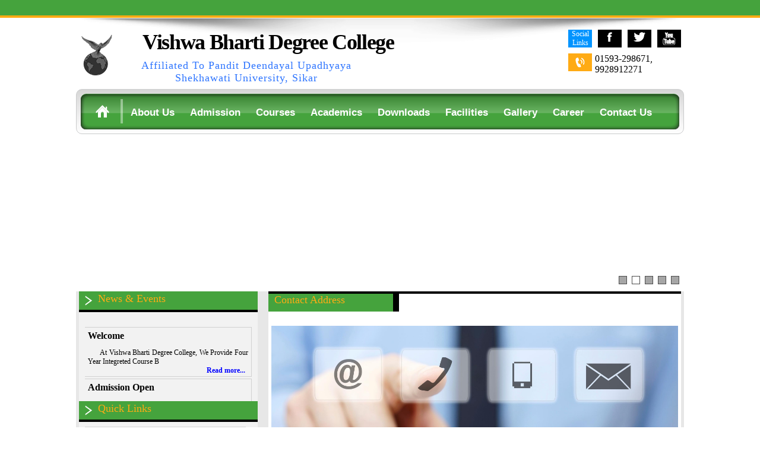

--- FILE ---
content_type: text/html; charset=utf-8
request_url: https://www.vishwabharticollege.com/Default.aspx?Page=Menu&PageId=20
body_size: 11365
content:

<!DOCTYPE html>
<html xmlns="http://www.w3.org/1999/xhtml">
<head><title>
	Vishwa Bharti Degree College
</title><meta id="metadiscription" name="description" content="vishwabharticollege.com, Vishwa Bharti Degree College, Vishwa Bharti Degree College singhana, Vishwa Bharti College singhana, Vishwa Bharti college buhana, college in jhunjhunu, four year integrated course, four year integrated course college, college in buhana, college in singhana, b.a. b.ed. college in jhunjhunu, four year integrated course college in jhunjhunu, ba and b ed college, college for 4 year integrated course, b. ed. college in juhnjhunu, ba college in jhunjhunu, b sc college in jhunjhunu, ba college in singhana, b sc college in buhana" /><meta id="metakeyword" name="keywords" content="vishwabharticollege.com, Vishwa Bharti Degree College, Vishwa Bharti Degree College singhana, Vishwa Bharti College singhana, Vishwa Bharti college buhana, college in jhunjhunu, four year integrated course, four year integrated course college, college in buhana, college in singhana, b.a. b.ed. college in jhunjhunu, four year integrated course college in jhunjhunu, ba and b ed college, college for 4 year integrated course, b. ed. college in juhnjhunu, ba college in jhunjhunu, b sc college in jhunjhunu, ba college in singhana, b sc college in buhana" /><link rel="shortcut icon" href="Style/Images/logo.png" type="image/png" />
    <script src="Style/jquery.js" type="text/javascript"></script>
    <link href="Style/StyleSheet.css" rel="stylesheet" /><link href="ClientControls/UCStyleSheet.css" rel="stylesheet" type="text/css" /><link href="ClientControls/UserControlf.css" rel="stylesheet" type="text/css" /><link href="ClientControls/WebsiteAdditionalStyles.css" rel="stylesheet" type="text/css" /><link href="Gslider/css/amazon_scroller.css" rel="stylesheet" type="text/css" />
    <script src="Gslider/js/amazon_scroller.js" type="text/javascript"></script>
    <!-- Slider Begin -->
    <link href="Slider/css/slider.css" rel="stylesheet" />
    
    <script src="Slider/js/jssor.core.js"></script>
    <script src="Slider/js/jssor.slider.js"></script>
    <script src="Slider/js/jssor.utils.js"></script>
    <script src="Slider/js/slider.js"></script>
    <!-- Slider End -->
    <!-- Menubar Begin -->
    <link href="Menubar/styles.css" rel="stylesheet" />
    <!-- Menubar End -->
    
</head>
<body>
    <form method="post" action="./Default.aspx?Page=Menu&amp;PageId=20" id="form1">
<div class="aspNetHidden">
<input type="hidden" name="__VIEWSTATE" id="__VIEWSTATE" value="/[base64]/UGFnZT1Db3Vyc2UmQ291cnNlSWQ9MTVkFgICAQ8PFgIfAgUtQi5BLiAtIEIuRWQuIEludGVncmF0ZWQgUHJvZ3JhbW1lIChGb3VyIFllYXIpZGQCAQ9kFgICAQ8PFgIfBAUmfi9EZWZhdWx0LmFzcHg/[base64]/[base64]/[base64]/[base64]/UGFnZT1NZW51JlBhZ2VJZD01ZBYCZg8VARBQcmluY2lwYWwncyBEZXNrZAIFD2QWAgIBDw8WAh8EBSIuLi9EZWZhdWx0LmFzcHg/UGFnZT1NZW51JlBhZ2VJZD02ZBYCZg8VARNNYW5hZ2luZyBDb21taXR0ZWVzZAIGD2QWAgIBDw8WAh8EBSIuLi9EZWZhdWx0LmFzcHg/UGFnZT1NZW51JlBhZ2VJZD03ZBYCZg8VARBWaXNpb24gJiBNaXNzaW9uZAIHD2QWAgIBDw8WAh8EBSIuLi9EZWZhdWx0LmFzcHg/[base64]/UGFnZT1NZW51JlBhZ2VJZD0xNGQWAmYPFQEMTGFib3JhdG9yaWVzZAIMD2QWAgIBDw8WAh8EBSMuLi9EZWZhdWx0LmFzcHg/[base64]/UGFnZT1NZW51JlBhZ2VJZD0xOWQWAmYPFQEPSG9zdGVsIEZhY2lsaXR5ZAIRD2QWAgIBDw8WAh8EBSMuLi9EZWZhdWx0LmFzcHg/UGFnZT1NZW51JlBhZ2VJZD0yMGQWAmYPFQEPQ29udGFjdCBBZGRyZXNzZAISD2QWAgIBDw8WAh8EBSMuLi9EZWZhdWx0LmFzcHg/[base64]/[base64]/Uarqg==" />
</div>

<div class="aspNetHidden">

	<input type="hidden" name="__VIEWSTATEGENERATOR" id="__VIEWSTATEGENERATOR" value="CA0B0334" />
</div>
    <div class="wrapper">
        <div class="header-top">
        </div>
        <div class="header">
            <div class="logo">
                <a id="logo1_HyperLink1" href="Default.aspx"><img id="logo1_Image1" src="admin/org/787logo.png" /></a>
            </div>
            <div class="heading">
                
<div class="heading-top">
   <span id="Title1_Label_OrgTitle">Vishwa Bharti Degree College</span>
</div>


                <div class="heading-bottom">
                    Affiliated To Pandit Deendayal Upadhyaya Shekhawati University, Sikar</div>
            </div>
            <div class="contact">
                <div class="social">
                    <div class="social-icon" style="background-color: #0094ff;">
                        Social Links</div>
                    
        <div class="social-icon">
            <a href='http://www.facebook.com' target="_blank">
                <img id="SocialIcon1_Repeater_SocialLinks_sl_0" src="admin/Icon/881fb.png" />
            </a>
        </div>
    
        <div class="social-icon">
            <a href='http://www.twitter.com' target="_blank">
                <img id="SocialIcon1_Repeater_SocialLinks_sl_1" src="admin/Icon/795twitter.png" />
            </a>
        </div>
    
        <div class="social-icon">
            <a href='http://www.youtube.com' target="_blank">
                <img id="SocialIcon1_Repeater_SocialLinks_sl_2" src="admin/Icon/361utube.png" />
            </a>
        </div>
    
<div class="social-icon-divider">
</div>


                </div>
                <div class="phone">
                    <div class="phone-icon">
                    </div>
                    
<div class="phone">
    <span id="PhonNo1_Label1">01593-298671, 9928912271</span></div>

                </div>
            </div>
        </div>
        <div class="menubar-back">
            <div class="menubar-back-blue">
                <div class="menubar-shadow">
                    <div class="home-button">
                        <a href="Default.aspx">
                            <img src="Style/Images/home.png" />
                        </a>
                    </div>
                    <div id='cssmenu'>
                        <ul>
                            <li class='has-sub'><a href='#'><span>About Us</span></a>
                                <ul>
                                    <li><a href='Default.aspx?Page=Menu&PageId=2'><span>About Org</span></a></li>
                                    <li class='has-sub'><a href='#'><span>Administrator</span></a>
                                        <ul>
                                            <li><a href='Default.aspx?Page=Menu&PageId=3'><span>Chairman</span></a></li>
                                            <li><a href='Default.aspx?Page=Menu&PageId=4'><span>Director</span></a></li>
                                            <li><a href='Default.aspx?Page=Menu&PageId=5'><span>Principal</span></a></li>
                                            <li><a href='Default.aspx?Page=Menu&PageId=6'><span>Managing Committees</span></a></li>
											 <li class='last'><a href='Default.aspx?Page=Menu&PageId=39'><span>Staff</span></a></li>
                                        </ul>
                                    </li>
                                    <li><a href='Default.aspx?Page=Menu&PageId=7'><span>Vision Mission</span></a></li>
                                    <li class='last'><a href='Default.aspx?Page=Menu&PageId=8'><span>Affliation</span></a></li>
                                </ul>
                            </li>
                            <li class='has-sub'><a href='#'><span>Admission</span></a>
                                <ul>
                                    <li><a href='Default.aspx?Page=Menu&PageId=9'><span>Admission Process</span></a></li>
                                    <li><a href='Default.aspx?Page=Menu&PageId=37'><span>Eligibility Criteria</span></a></li>
                                    <li class='last'><a href='Default.aspx?Page=Menu&PageId=38'><span>Fee Details</span></a></li>
                                    <li>
                                        <a id="HyperLink1" href="OnlineRegistration.aspx"><span>Online Registration</span> </a></li>
                                </ul>
                            </li>
                            <li class='has-sub'><a href='#'><span>Courses</span></a>
                                <ul>
                                    
        <li style="list-style: none;">
            <a id="CourseMenu1_Repeater_CourseMenu_HyperLinkCourses_0" class="hyper_facilitymenu" href="Default.aspx?Page=Course&amp;CourseId=15">
                <span>
                    <span id="CourseMenu1_Repeater_CourseMenu_Label1_0" class="course_ll">B.A. - B.Ed. Integrated Programme (Four Year)</span></span></a></li>
    
        <li style="list-style: none;">
            <a id="CourseMenu1_Repeater_CourseMenu_HyperLinkCourses_1" class="hyper_facilitymenu" href="Default.aspx?Page=Course&amp;CourseId=16">
                <span>
                    <span id="CourseMenu1_Repeater_CourseMenu_Label1_1" class="course_ll">B.Sc. - B.Ed. Integrated Programme (Four Year)</span></span></a></li>
    


                                </ul>
                            </li>
                            <li class='has-sub'><a href='#'><span>Academics</span></a>
                                <ul>
                                    <li><a href='Default.aspx?Page=Menu&PageId=12'><span>Academic Calendar</span></a></li>
                                    
                                    <li class='last'><a href='Default.aspx?Page=Menu&PageId=13'><span>Extra Activity</span></a></li>
                                </ul>
                            </li>
                            <li><a href='Default.aspx?Page=Download'><span>Downloads</span></a></li>
                            <li class='has-sub'><a href='#'><span>Facilities</span></a>
                                <ul>
                                    <li><a href='Default.aspx?Page=Menu&PageId=14'><span>Laboratories</span></a></li>
                                    <li><a href='Default.aspx?Page=Menu&PageId=15'><span>Library</span></a></li>
                                    <li><a href='Default.aspx?Page=Menu&PageId=16'><span>Computer Labs</span></a></li>
                                    <li><a href='Default.aspx?Page=Menu&PageId=17'><span>Play Ground</span></a></li>
                                    <li><a href='Default.aspx?Page=Menu&PageId=18'><span>Transportation</span></a></li>
                                    <li class='last'><a href='Default.aspx?Page=Menu&PageId=19'><span>Hostel</span></a></li>
                                </ul>
                            </li>
                            <li><a href='Default.aspx?Page=Gallery'><span>Gallery</span></a></li>
                            <li><a href='Default.aspx?Page=Career'><span>Career</span></a></li>
                            <li class='has-sub last'><a href='#'><span>Contact Us</span></a>
                                <ul>
                                    <li><a href='Default.aspx?Page=Enquiry'><span>Enquiry</span></a></li>
                                    <li><a href='Default.aspx?Page=Feedback'><span>Feedback</span></a></li>
                                    <li><a href='Default.aspx?Page=Menu&PageId=20'><span>Contact Us</span></a></li>
                                    <li><a href='Default.aspx?Page=Menu&PageId=21'><span>Google Maps</span></a></li>
                                    <li class='last'><a href='Default.aspx?Page=Menu&PageId=22'><span>About City</span></a></li>
                                </ul>
                            </li>
                        </ul>
                    </div>
                </div>
            </div>
        </div>
        <div class="banner">
            <div id="slider1_container" style="position: relative; width: 1024px; height: 275px;
                overflow: hidden;">
                <!-- Loading Screen -->
                <div u="loading" style="position: absolute; top: 0px; left: 0px;">
                    <div style="filter: alpha(opacity=70); opacity: 0.7; position: absolute; display: block;
                        background-color: #000; top: 0px; left: 0px; width: 100%; height: 100%;">
                    </div>
                    <div style="position: absolute; display: block; background: url(Slider/img/loading.gif) no-repeat center center;
                        top: 0px; left: 0px; width: 100%; height: 100%;">
                    </div>
                </div>
                <!-- Slides Container -->
                <div u="slides" style="cursor: move; position: absolute; left: 0px; top: 0px; width: 1024px;
                    height: 275px; overflow: hidden;">
                    
            <div>
                <a u="image" href="#">
                    <img id="Banners1_Repeater_Banner_Image1_0" src="admin/banner/756vishwa%20bharti%20degree%20college.jpg" />
                </a>
            </div>
    
            <div>
                <a u="image" href="#">
                    <img id="Banners1_Repeater_Banner_Image1_1" src="admin/banner/444vishwa%20bharti%20college.jpg" />
                </a>
            </div>
    
            <div>
                <a u="image" href="#">
                    <img id="Banners1_Repeater_Banner_Image1_2" src="admin/banner/272vishwa%20bharti%20college%20singhana.jpg" />
                </a>
            </div>
    
            <div>
                <a u="image" href="#">
                    <img id="Banners1_Repeater_Banner_Image1_3" src="admin/banner/709vishwa%20bharti%20degree%20college%20singhana.jpg" />
                </a>
            </div>
    
            <div>
                <a u="image" href="#">
                    <img id="Banners1_Repeater_Banner_Image1_4" src="admin/banner/694vishwa%20bharti%20college.jpg" />
                </a>
            </div>
    


                </div>
                <!-- jssor slider bullet navigator skin 01 -->
                <!-- bullet navigator container -->
                <div u="navigator" class="jssorb01" style="position: absolute; bottom: 16px; right: 10px;">
                    <!-- bullet navigator item prototype -->
                    <div u="prototype" style="position: absolute; width: 12px; height: 12px;">
                    </div>
                </div>
                <!-- Arrow Left -->
                <span u="arrowleft" class="jssora05l" style="width: 40px; height: 40px; top: 123px;
                    left: 8px;"></span>
                <!-- Arrow Right -->
                <span u="arrowright" class="jssora05r" style="width: 40px; height: 40px; top: 123px;
                    right: 8px"></span>
                <!-- Arrow Navigator Skin End -->
                <a style="display: none" href="http://www.jssor.com">javascript slider</a>
            </div>
        </div>
        <div class="page-content">
            <div class="page-left">
                <div class="nav-box">
                    <div class="nav-box-title">
                        <div class="nav-box-title-bullet">
                        </div>
                        <span>News & Events</span>
                    </div>
                    <div class="nav-box-content">
                        
<div style="width: 100%; height: 100%; float: left; text-align: justify; font-size: 12px;">
    <marquee behavior="scroll" direction="up" width="100%" height="100%" scrollamount="2"
        onmouseover="this.stop();" onmouseout="this.start();">

       
            <div class="news-box" style="height:auto;">
            <span id="News1_Repeater_Event_Label1_0" style="font-family:Segoe UI;font-size:16px;font-weight:bold;text-transform:capitalize;">Welcome</span>
            <span id="News1_Repeater_Event_Label2_0" style="font-family:Segoe UI;font-size:12px;"><p>
	&nbsp; &nbsp; &nbsp; At Vishwa Bharti Degree College, We Provide Four Year Integreted Course B</span><br />
            <a id="News1_Repeater_Event_HyperLink_Notic_0" class="NewsReadMore" href="Default.aspx/?Page=Notice&amp;NoticeId=25">
                Read more...<br />
            </a>
            </div>
       
    
       
            <div class="news-box" style="height:auto;">
            <span id="News1_Repeater_Event_Label1_1" style="font-family:Segoe UI;font-size:16px;font-weight:bold;text-transform:capitalize;">Admission Open</span>
            <span id="News1_Repeater_Event_Label2_1" style="font-family:Segoe UI;font-size:12px;"><p>
	&nbsp; &nbsp; &nbsp; Dear Students ,Admission For The New Session 2017-18 has Been Started, Ap</span><br />
            <a id="News1_Repeater_Event_HyperLink_Notic_1" class="NewsReadMore" href="Default.aspx/?Page=Notice&amp;NoticeId=26">
                Read more...<br />
            </a>
            </div>
       
    
</marquee>
</div>


                    </div>
                </div>
                <div class="nav-box">
                    <div class="nav-box-title">
                        <div class="nav-box-title-bullet">
                        </div>
                        <span>Quick Links</span>
                    </div>
                    <div class="nav-box-content" style="overflow-y: auto;">
                        
        <div class="hotlink-box">
            <div class="hotlink-bullet">
            </div>
            <a id="Hotlinks1_Repeater_Download_HyperLinkDownload_0" class="HLDownload" href="ClientControls/shekhauni.ac.in" target="_blank"><span id="Hotlinks1_Repeater_Download_Label1_0" style="font-family:Segoe UI;">Shekahwati University Website</span></a>
        </div>
    
        <div class="hotlink-box">
            <div class="hotlink-bullet">
            </div>
            <a id="Hotlinks1_Repeater_Download_HyperLinkDownload_1" class="HLDownload" href="http://www.univexam.com" target="_blank"><span id="Hotlinks1_Repeater_Download_Label1_1" style="font-family:Segoe UI;">Shekahwati University Exam Portal</span></a>
        </div>
    
        <div class="hotlink-box">
            <div class="hotlink-bullet">
            </div>
            <a id="Hotlinks1_Repeater_Download_HyperLinkDownload_2" class="HLDownload" href="http://rajpms.nic.in/default.aspx" target="_blank"><span id="Hotlinks1_Repeater_Download_Label1_2" style="font-family:Segoe UI;">Scholarship Portal, Rajasthan</span></a>
        </div>
    
        <div class="hotlink-box">
            <div class="hotlink-bullet">
            </div>
            <a id="Hotlinks1_Repeater_Download_HyperLinkDownload_3" class="HLDownload" href="http://scholarships.gov.in/" target="_blank"><span id="Hotlinks1_Repeater_Download_Label1_3" style="font-family:Segoe UI;">National Scholarship Portal</span></a>
        </div>
    


                    </div>
                </div>
                <div class="nav-box">
                    <div class="nav-box-title">
                        <div class="nav-box-title-bullet">
                        </div>
                        <span>Downloads</span>
                    </div>
                    <div class="nav-box-content">
                        
        <div class="hotlink-box">
            <div class="hotlink-bullet">
            </div>
            <a id="Downloads1_Repeater_Download_HyperLinkDownload_0" class="HLDownload" href="admin/download/393SITE%20PLAN_NAKSHA%202.pdf" target="_blank"><span id="Downloads1_Repeater_Download_Label1_0" style="font-family:Segoe UI;">SITE PLAN NAKSHA</span></a>
        </div>
    
        <div class="hotlink-box">
            <div class="hotlink-bullet">
            </div>
            <a id="Downloads1_Repeater_Download_HyperLinkDownload_1" class="HLDownload" href="admin/download/173Non%20Encumbrance%20ITEP%201.pdf" target="_blank"><span id="Downloads1_Repeater_Download_Label1_1" style="font-family:Segoe UI;">NON ENCUMBRANCE ITEP</span></a>
        </div>
    
        <div class="hotlink-box">
            <div class="hotlink-bullet">
            </div>
            <a id="Downloads1_Repeater_Download_HyperLinkDownload_2" class="HLDownload" href="admin/download/33Bhawan%20Surksha%20ITEP%201.pdf" target="_blank"><span id="Downloads1_Repeater_Download_Label1_2" style="font-family:Segoe UI;">BHAWAN SAFTY CERFICATE</span></a>
        </div>
    
        <div class="hotlink-box">
            <div class="hotlink-bullet">
            </div>
            <a id="Downloads1_Repeater_Download_HyperLinkDownload_3" class="HLDownload" href="admin/download/360BCC%20ITEP%20I.pdf" target="_blank"><span id="Downloads1_Repeater_Download_Label1_3" style="font-family:Segoe UI;">BCC ITEP</span></a>
        </div>
    
<a id="Downloads1_Downalod" class="DownloadViewAll" href="Default.aspx?Page=Download">View All</a>


                    </div>
                </div>
                <div class="gallery-box">
                    <div class="gallery-title">
                        Image Gallery</div>
                    <div class="gallery-content" style="padding-left: 3px; width: 298px;">
                        <script language="javascript" type="text/javascript">
                            $(function () {
                                $("#amazon_scroller122").amazon_scroller({
                                    scroller_title_show: 'disable',
                                    scroller_time_interval: '5000',
                                    scroller_window_background_color: "#CCC",
                                    scroller_window_padding: '10',
                                    scroller_border_size: '4',
                                    scroller_border_color: 'brown',
                                    scroller_images_width: '91',
                                    scroller_images_height: '84',
                                    scroller_title_size: '12',
                                    scroller_title_color: 'black',
                                    scroller_show_count: '3',
                                    directory: 'images'
                                });
                            });
                        </script>
                        <div id="amazon_scroller122" class="amazon_scroller">
                            <div class="amazon_scroller_mask">
                                

<ul>
    
            <li>
                <a href="Gallery.aspx" title="">
                    <img id="GallerySlider1_Repeater1_Image2_0" src="admin/gallery/116vishwa%20bharti%20degree%20college.jpg" style="height:84px;width:100px;" />
                </a>
            </li>
    
            <li>
                <a href="Gallery.aspx" title="">
                    <img id="GallerySlider1_Repeater1_Image2_1" src="admin/gallery/225vishwa%20bharti%20degree%20college.jpg" style="height:84px;width:100px;" />
                </a>
            </li>
    
            <li>
                <a href="Gallery.aspx" title="">
                    <img id="GallerySlider1_Repeater1_Image2_2" src="admin/gallery/537ground.jpg" style="height:84px;width:100px;" />
                </a>
            </li>
    
            <li>
                <a href="Gallery.aspx" title="">
                    <img id="GallerySlider1_Repeater1_Image2_3" src="admin/gallery/678girls-common-room-inside.jpg" style="height:84px;width:100px;" />
                </a>
            </li>
    
            <li>
                <a href="Gallery.aspx" title="">
                    <img id="GallerySlider1_Repeater1_Image2_4" src="admin/gallery/209canteen.jpg" style="height:84px;width:100px;" />
                </a>
            </li>
    
            <li>
                <a href="Gallery.aspx" title="">
                    <img id="GallerySlider1_Repeater1_Image2_5" src="admin/gallery/894smart-class.jpg" style="height:84px;width:100px;" />
                </a>
            </li>
    
            <li>
                <a href="Gallery.aspx" title="">
                    <img id="GallerySlider1_Repeater1_Image2_6" src="admin/gallery/3smart-class1.jpg" style="height:84px;width:100px;" />
                </a>
            </li>
    
            <li>
                <a href="Gallery.aspx" title="">
                    <img id="GallerySlider1_Repeater1_Image2_7" src="admin/gallery/159art-room.jpg" style="height:84px;width:100px;" />
                </a>
            </li>
    
            <li>
                <a href="Gallery.aspx" title="">
                    <img id="GallerySlider1_Repeater1_Image2_8" src="admin/gallery/862lab.jpg" style="height:84px;width:100px;" />
                </a>
            </li>
    
            <li>
                <a href="Gallery.aspx" title="">
                    <img id="GallerySlider1_Repeater1_Image2_9" src="admin/gallery/66labs.jpg" style="height:84px;width:100px;" />
                </a>
            </li>
    
            <li>
                <a href="Gallery.aspx" title="">
                    <img id="GallerySlider1_Repeater1_Image2_10" src="admin/gallery/409library3.jpg" style="height:84px;width:100px;" />
                </a>
            </li>
    
            <li>
                <a href="Gallery.aspx" title="">
                    <img id="GallerySlider1_Repeater1_Image2_11" src="admin/gallery/50Computer-lab.jpg" style="height:84px;width:100px;" />
                </a>
            </li>
    
            <li>
                <a href="Gallery.aspx" title="">
                    <img id="GallerySlider1_Repeater1_Image2_12" src="admin/gallery/409library1.jpg" style="height:84px;width:100px;" />
                </a>
            </li>
    
            <li>
                <a href="Gallery.aspx" title="">
                    <img id="GallerySlider1_Repeater1_Image2_13" src="admin/gallery/737library.jpg" style="height:84px;width:100px;" />
                </a>
            </li>
    
            <li>
                <a href="Gallery.aspx" title="">
                    <img id="GallerySlider1_Repeater1_Image2_14" src="admin/gallery/284sports-room.jpg" style="height:84px;width:100px;" />
                </a>
            </li>
    
            <li>
                <a href="Gallery.aspx" title="">
                    <img id="GallerySlider1_Repeater1_Image2_15" src="admin/gallery/66ro-water.jpg" style="height:84px;width:100px;" />
                </a>
            </li>
    
            <li>
                <a href="Gallery.aspx" title="">
                    <img id="GallerySlider1_Repeater1_Image2_16" src="admin/gallery/644committee.jpg" style="height:84px;width:100px;" />
                </a>
            </li>
    
            <li>
                <a href="Gallery.aspx" title="">
                    <img id="GallerySlider1_Repeater1_Image2_17" src="admin/gallery/112class-room.jpg" style="height:84px;width:100px;" />
                </a>
            </li>
    
            <li>
                <a href="Gallery.aspx" title="">
                    <img id="GallerySlider1_Repeater1_Image2_18" src="admin/gallery/409class-room1.jpg" style="height:84px;width:100px;" />
                </a>
            </li>
    
            <li>
                <a href="Gallery.aspx" title="">
                    <img id="GallerySlider1_Repeater1_Image2_19" src="admin/gallery/816class-room2.jpg" style="height:84px;width:100px;" />
                </a>
            </li>
    
            <li>
                <a href="Gallery.aspx" title="">
                    <img id="GallerySlider1_Repeater1_Image2_20" src="admin/gallery/706ground.jpg" style="height:84px;width:100px;" />
                </a>
            </li>
    
    </ul>


                            </div>
                        </div>
                    </div>
                </div>
            </div>
            <div class="page-right">
                
    
            <div id="ContentPlaceHolder1_page_title" class="page_content_text">Contact Address</div>
            <div id="ContentPlaceHolder1_content_details" class="content_details"><p>
	<img alt="" src="/admin/fileupload/Contact-uu.jpg" style="width: 100%; margin-top: 5px; margin-bottom: 5px;" /></p>
<table border="0" cellpadding="1" cellspacing="1" style="width: 100%;">
	<tbody>
		<tr>
			<td colspan="2" style="text-align: center;">
				<p>
					<span style="color:#000033;"><strong><span style="font-size:36px;">Vishwa Bharti Degree College</span></strong></span></p>
				<p>
					&nbsp;</p>
			</td>
		</tr>
		<tr>
			<td>
				<span style="font-size:18px;"><strong><span style="font-family:arial,helvetica,sans-serif;">Phone:</span></strong></span></td>
			<td>
				<span style="font-size:18px;"><strong>9414542515,&nbsp;9784614315</strong></span></td>
		</tr>
		<tr>
			<td>
				<span style="font-size:18px;"><strong><span style="font-family:arial,helvetica,sans-serif;">Email:</span></strong></span></td>
			<td>
				<span style="font-size:18px;"><strong>info@vishwabharticollege.com, rs9414542515@gmail.com</strong></span></td>
		</tr>
		<tr>
			<td>
				<span style="font-size:18px;"><strong><span style="font-family:arial,helvetica,sans-serif;">Address:</span></strong></span></td>
			<td>
				<span style="font-size:18px;"><strong>Narnol Road, Singhana, Buhana (Jhunjhunu)&nbsp;333516</strong></span></td>
		</tr>
	</tbody>
</table>
<p>
	&nbsp;</p>
<p>
	&nbsp;</p>
</div>
            <div class="auto_height">
            </div>
        

            </div>
            <div class="auto-height">
            </div>
        </div>
        <div class="footer">
            <div class="footer-main">
                <table id="FooterMenu1_DataList1" cellspacing="0" cellpadding="3" style="width:100%;border-collapse:collapse;">
	<tr>
		<td>
        <a id="FooterMenu1_DataList1_HyperLink_FooterMenuBar_0" href="Default.aspx?Page=Menu&amp;PageId=1" style="color:Wheat;text-decoration:none;">
            <span class="ffmenu" style="margin:5px;">
                Home Page
            </span>
        </a>
    </td><td>
        <a id="FooterMenu1_DataList1_HyperLink_FooterMenuBar_4" href="Default.aspx?Page=Menu&amp;PageId=5" style="color:Wheat;text-decoration:none;">
            <span class="ffmenu" style="margin:5px;">
                Principal's Desk
            </span>
        </a>
    </td><td>
        <a id="FooterMenu1_DataList1_HyperLink_FooterMenuBar_8" href="Default.aspx?Page=Menu&amp;PageId=9" style="color:Wheat;text-decoration:none;">
            <span class="ffmenu" style="margin:5px;">
                Admission Process
            </span>
        </a>
    </td><td>
        <a id="FooterMenu1_DataList1_HyperLink_FooterMenuBar_12" href="Default.aspx?Page=Menu&amp;PageId=15" style="color:Wheat;text-decoration:none;">
            <span class="ffmenu" style="margin:5px;">
                Library
            </span>
        </a>
    </td><td>
        <a id="FooterMenu1_DataList1_HyperLink_FooterMenuBar_16" href="Default.aspx?Page=Menu&amp;PageId=19" style="color:Wheat;text-decoration:none;">
            <span class="ffmenu" style="margin:5px;">
                Hostel Facility
            </span>
        </a>
    </td><td>
        <a id="FooterMenu1_DataList1_HyperLink_FooterMenuBar_20" href="Default.aspx?Page=Menu&amp;PageId=37" style="color:Wheat;text-decoration:none;">
            <span class="ffmenu" style="margin:5px;">
                Eligibility Criteria
            </span>
        </a>
    </td>
	</tr><tr>
		<td>
        <a id="FooterMenu1_DataList1_HyperLink_FooterMenuBar_1" href="Default.aspx?Page=Menu&amp;PageId=2" style="color:Wheat;text-decoration:none;">
            <span class="ffmenu" style="margin:5px;">
                About Organization
            </span>
        </a>
    </td><td>
        <a id="FooterMenu1_DataList1_HyperLink_FooterMenuBar_5" href="Default.aspx?Page=Menu&amp;PageId=6" style="color:Wheat;text-decoration:none;">
            <span class="ffmenu" style="margin:5px;">
                Managing Committees
            </span>
        </a>
    </td><td>
        <a id="FooterMenu1_DataList1_HyperLink_FooterMenuBar_9" href="Default.aspx?Page=Menu&amp;PageId=12" style="color:Wheat;text-decoration:none;">
            <span class="ffmenu" style="margin:5px;">
                Academic Calendar
            </span>
        </a>
    </td><td>
        <a id="FooterMenu1_DataList1_HyperLink_FooterMenuBar_13" href="Default.aspx?Page=Menu&amp;PageId=16" style="color:Wheat;text-decoration:none;">
            <span class="ffmenu" style="margin:5px;">
                Computer Labs
            </span>
        </a>
    </td><td>
        <a id="FooterMenu1_DataList1_HyperLink_FooterMenuBar_17" href="Default.aspx?Page=Menu&amp;PageId=20" style="color:Wheat;text-decoration:none;">
            <span class="ffmenu" style="margin:5px;">
                Contact Address
            </span>
        </a>
    </td><td>
        <a id="FooterMenu1_DataList1_HyperLink_FooterMenuBar_21" href="Default.aspx?Page=Menu&amp;PageId=38" style="color:Wheat;text-decoration:none;">
            <span class="ffmenu" style="margin:5px;">
                Fee Details
            </span>
        </a>
    </td>
	</tr><tr>
		<td>
        <a id="FooterMenu1_DataList1_HyperLink_FooterMenuBar_2" href="Default.aspx?Page=Menu&amp;PageId=3" style="color:Wheat;text-decoration:none;">
            <span class="ffmenu" style="margin:5px;">
                Chairman's Desk
            </span>
        </a>
    </td><td>
        <a id="FooterMenu1_DataList1_HyperLink_FooterMenuBar_6" href="Default.aspx?Page=Menu&amp;PageId=7" style="color:Wheat;text-decoration:none;">
            <span class="ffmenu" style="margin:5px;">
                Vision & Mission
            </span>
        </a>
    </td><td>
        <a id="FooterMenu1_DataList1_HyperLink_FooterMenuBar_10" href="Default.aspx?Page=Menu&amp;PageId=13" style="color:Wheat;text-decoration:none;">
            <span class="ffmenu" style="margin:5px;">
                Extra Activity
            </span>
        </a>
    </td><td>
        <a id="FooterMenu1_DataList1_HyperLink_FooterMenuBar_14" href="Default.aspx?Page=Menu&amp;PageId=17" style="color:Wheat;text-decoration:none;">
            <span class="ffmenu" style="margin:5px;">
                Play Ground
            </span>
        </a>
    </td><td>
        <a id="FooterMenu1_DataList1_HyperLink_FooterMenuBar_18" href="Default.aspx?Page=Menu&amp;PageId=21" style="color:Wheat;text-decoration:none;">
            <span class="ffmenu" style="margin:5px;">
                Google Map
            </span>
        </a>
    </td><td>
        <a id="FooterMenu1_DataList1_HyperLink_FooterMenuBar_22" href="Default.aspx?Page=Menu&amp;PageId=39" style="color:Wheat;text-decoration:none;">
            <span class="ffmenu" style="margin:5px;">
                Staff
            </span>
        </a>
    </td>
	</tr><tr>
		<td>
        <a id="FooterMenu1_DataList1_HyperLink_FooterMenuBar_3" href="Default.aspx?Page=Menu&amp;PageId=4" style="color:Wheat;text-decoration:none;">
            <span class="ffmenu" style="margin:5px;">
                Director's Desk
            </span>
        </a>
    </td><td>
        <a id="FooterMenu1_DataList1_HyperLink_FooterMenuBar_7" href="Default.aspx?Page=Menu&amp;PageId=8" style="color:Wheat;text-decoration:none;">
            <span class="ffmenu" style="margin:5px;">
                Affiliation
            </span>
        </a>
    </td><td>
        <a id="FooterMenu1_DataList1_HyperLink_FooterMenuBar_11" href="Default.aspx?Page=Menu&amp;PageId=14" style="color:Wheat;text-decoration:none;">
            <span class="ffmenu" style="margin:5px;">
                Laboratories
            </span>
        </a>
    </td><td>
        <a id="FooterMenu1_DataList1_HyperLink_FooterMenuBar_15" href="Default.aspx?Page=Menu&amp;PageId=18" style="color:Wheat;text-decoration:none;">
            <span class="ffmenu" style="margin:5px;">
                Transportation
            </span>
        </a>
    </td><td>
        <a id="FooterMenu1_DataList1_HyperLink_FooterMenuBar_19" href="Default.aspx?Page=Menu&amp;PageId=22" style="color:Wheat;text-decoration:none;">
            <span class="ffmenu" style="margin:5px;">
                About City
            </span>
        </a>
    </td><td></td>
	</tr>
</table>



            </div>
        </div>
        <div class="copyright-outer">
            


<div class="copyright-main">
    <div style="width: 58%;">
        &copy; 
        <span id="Copyright1_Label1">2016</span> - 2026 
        <span id="Copyright1_Label2">Vishwa Bharti Degree College</span>. All Right Reserved &reg;</div>
    <div style="text-align: right; width: 38%;">
        Design &amp; Developed By <a href="http://www.sunrisewebsolution.com" target="_blank">
            Sunrise Web Solution</a></div>
</div>

        </div>
    </div>
    </form>
</body>
</html>


--- FILE ---
content_type: text/css
request_url: https://www.vishwabharticollege.com/Style/StyleSheet.css
body_size: 2174
content:
body {
    padding: 0;
    margin: 0;
    font-family: 'Segoe UI';
}

.wrapper {
    width: 100%;
    height: auto;
}

.header-top {
    width: 100%;
    height: 26px;
    background-color: #45a33d;
    border-bottom: 4px solid #ffab14;
}

.header {
    width: 1024px;
    height: 80px;
    padding: 20px 0;
    margin: 0 auto;
    background: url("Images/shedow.png") no-repeat center top;
}

.logo {
    width: 74px;
    height: 79px;
    float: left;
}

.heading {
    width: 750px;
    height: 80px;
    float: left;
}

.heading-top {
    width: 500px;
    height: 50px;
    text-align: center;
    color: #000;
    font-size: 36px;
    font-weight: bold;
    letter-spacing: -1pt;
}

.heading-bottom {
    width: 425px;
    height: 20px;
    text-align: center;
    font-size: 18px;
    color: #2e75ff;
    letter-spacing: 1px;
}

.contact {
    width: 200px;
    height: 80px;
    float: left;
}

.social {
    width: 200px;
    height: 30px;
}

.social-icon {
    width: 40px;
    height: 30px;
    float: left;
    margin: 0 5px;
    background-color: #000;
    color: #fff;
    font-size: 12px;
    text-align: center;
}

    .social-icon a img {
        margin: 4px auto;
        display: block;
    }

.phone {
    width: 200px;
    height: 30px;
    margin: 10px 0 0 0;
}

.phone-icon {
    width: 40px;
    height: 30px;
    float: left;
    background: url("Images/contact.png") no-repeat center #ffab14;
    margin: 0 5px;
}

.phone-content {
    width: 140px;
    height: 26px;
    font-size:15px;
    color:#fff;
    background-color: #000;
    margin: 0 0 0 5px;
    float: left;
    text-align:center;
    padding:4px 0 0 0;
}

.menubar-back {
    width: 1022px;
    height: 74px;
    border-radius:10px;
    background: -moz-linear-gradient(top, rgba(191,191,192,0.2) 0%, rgba(208,208,208,1) 1%, rgba(215,215,215,1) 3%, rgba(217,217,217,1) 5%, rgba(254,254,254,1) 99%, rgba(200,200,201,0.11) 100%); /* FF3.6+ */
    background: -webkit-gradient(linear, left top, left bottom, color-stop(0%,rgba(191,191,192,0.2)), color-stop(1%,rgba(208,208,208,1)), color-stop(3%,rgba(215,215,215,1)), color-stop(5%,rgba(217,217,217,1)), color-stop(99%,rgba(254,254,254,1)), color-stop(100%,rgba(200,200,201,0.11))); /* Chrome,Safari4+ */
    background: -webkit-linear-gradient(top, rgba(191,191,192,0.2) 0%,rgba(208,208,208,1) 1%,rgba(215,215,215,1) 3%,rgba(217,217,217,1) 5%,rgba(254,254,254,1) 99%,rgba(200,200,201,0.11) 100%); /* Chrome10+,Safari5.1+ */
    background: -o-linear-gradient(top, rgba(191,191,192,0.2) 0%,rgba(208,208,208,1) 1%,rgba(215,215,215,1) 3%,rgba(217,217,217,1) 5%,rgba(254,254,254,1) 99%,rgba(200,200,201,0.11) 100%); /* Opera 11.10+ */
    background: -ms-linear-gradient(top, rgba(191,191,192,0.2) 0%,rgba(208,208,208,1) 1%,rgba(215,215,215,1) 3%,rgba(217,217,217,1) 5%,rgba(254,254,254,1) 99%,rgba(200,200,201,0.11) 100%); /* IE10+ */
    background: linear-gradient(to bottom, rgba(191,191,192,0.2) 0%,rgba(208,208,208,1) 1%,rgba(215,215,215,1) 3%,rgba(217,217,217,1) 5%,rgba(254,254,254,1) 99%,rgba(200,200,201,0.11) 100%); /* W3C */
    filter: progid:DXImageTransform.Microsoft.gradient( startColorstr='#33bfbfc0', endColorstr='#1cc8c8c9',GradientType=0 ); /* IE6-9 */
    border:1px solid #cacbcc;
    margin:0 auto -10px auto;
    position:relative;
    z-index:99;
}
.menubar-back-blue {
    width:1008px;
    height:60px;
    margin:7px;
    background-color:#45a33d;
    border-radius:9px;
}
.menubar-shadow {
    width:1008px;
    height:60px;
    background-image:url("Images/menuBar_effect.png");
}
.home-button {
    width:23px;
    height:21px;
    float:left;
    padding:10px 19px 10px 25px;
    margin:9px 0;
    border-right:4px solid rgba(255, 255, 255, 0.42);
    float:left;
}
.banner {
    width:1024px;
    height:275px;
    margin:0 auto;
}
.page-content {
    width:1014px;
    height:auto;
    margin:0 auto;
    background-color:rgba(181, 181, 181, 0.32);
    padding:0 5px;
}
.page-left {
    width:301px;
    height:auto;
    float:left;
    background-color:rgba(255, 255, 255, 0.46);
}
.nav-box {
    width:301px;
    height:auto;
}
.nav-box-title {
    width:301px;
    height:31px;
    background-color:#45a33d;
    border-bottom:4px solid #000;
}
.nav-box-title-bullet {
    width:12px;
    height:17px;
    float:left;
    margin:7px 10px;
    background-image:url("Images/navi_bullet.png");
}
.nav-box-title span {
    color:#ffab14;
    font-size:18px;
    margin:2px 0 0 0;
    float:left;
}
.nav-box-content {
    width:301px;
    height:150px;
}
.news-box {
    width:270px;
    height:60px;
    margin:3px 10px;
    border-top:1px solid #d1d1d1;
    border-right:1px solid #d1d1d1;
    border-bottom:1px solid #d1d1d1;
    font-size:12px;
    text-align:justify;
    padding:5px;
}
.hotlink-box {
    width:269px;
    height:24px;
    border-top:1px solid #d1d1d1;
    border-right:1px solid #d1d1d1;
    border-left:1px solid #d1d1d1;
    margin:8px 10px;
}
.hotlink-bullet {
    width:13px;
    height:12px;
    float:left;
    margin:6px;
    background-image:url("Images/hot_down_bullet.png");
}
.view-all {
    width:286px;
    height:25px;
    background-color:#fff;
    padding:0 15px 0 0;
    text-align:right;
}
.hotlink-box span {
    font-size:12px;
    margin:4px 0 0 0;
    float:left;
}
.gallery-box {
    width:301px;
    height:auto;
    border-top:4px solid #000;
}
.gallery-title {
    width:298px;
    height:19px;
    background-image:url("Images/gall.png");
    color:#ffab14;
    font-size:14px;
    font-weight:bold;
    padding:0 0 0 3px;
}
.gallery-content {
    width:301px;
    height:87px;
    padding:10px 0;
}
.gallery-frame {
    width:87px;
    height:72px;
    background-color:#000;
    border:4px solid #ffab14;
    float:left;
    margin:0 3px 0 2px;
}
.page-right {
    width:695px;
    height:auto;
    float:left;
    border-top:4px solid #000;
    margin:0 0 0 18px;
    background-color:#fff;
    min-height:684px;
}
.page_content_text {
    width:200px;
    height:30px;
    font-size:18px;
    padding:0 0 0 10px;
    border-right:10px solid #000;
    background-color:#45a33d;
    color:#ffab14;
}
.content_details {
    width:685px;
    height:auto;
    padding:5px;
    text-align:justify;
    font-size:14px;
}
.auto-height {
    visibility:hidden;
    clear:both;
}
.footer {
    width:100%;
    height:103px;
    background-color:#45a33d;
}
.footer-main {
    width:1024px;
    height:103px;
    margin:0 auto;
}
.copyright-outer {
    width:100%;
    height:30px;
    background-color:#ffab14;
}
.copyright {
    width: 1024px;
    height: 26px;
    margin: auto;
    padding: 4px 0 0 0;
}

    .copyright div {
        width: 48%;
        height: auto;
        float: left;
        padding: 0 1% 0 1%;
        font-family: 'Segoe UI';
        font-size: 14px;
        color: #000;
    }

        .copyright div a {
            color: #000;
            text-decoration: underline;
            font-family: 'Segoe UI';
        }

            .copyright div a:hover {
                color: #EEEDD7;
                text-decoration: underline;
                font-family: 'Segoe UI';
            }

--- FILE ---
content_type: text/css
request_url: https://www.vishwabharticollege.com/ClientControls/UCStyleSheet.css
body_size: 392
content:
/*UserControls Styles*/


.copyright-main {
    width: 1024px;
    height: 21px;
    margin: 0 auto;
    padding: 4px 0 0 0;
}

.copyright-main div {
    height: auto;
    float: left;
    padding: 0 1% 0 1%;
    font-family: 'Segoe UI';
    font-size: 12px;
    color: #fff;
}

.copyright-main div a {
    color: #fff;
    text-decoration: underline;
    font-family: 'Segoe UI';
}

.copyright-main div a:hover {
    color: #acabf6;
    text-decoration: underline;
    font-family: 'Segoe UI';
}







.gallery-frame
{
   width: 88px;
height: 55px;
border: 2px solid red;
margin: 13px 0 0 15px;
float: left;
}

.NewsReadMore
{
    float: right;
    margin-right: 5px;
    color: Blue;
    text-decoration: none;
    font-family: Segoe UI;
    font-weight: bold;
    font-size: 12px;
}

.NewsReadMore:hover
{
    opacity:.7;
}

.HLDownload
{
    text-decoration: none;
    color: Black;
    font-family: Segoe UI;
    font-size: 12px;
}

.DownloadViewAll
{
    float: right;
    margin-right: 5px;
    color: #293A56;
    text-decoration: none;
    font-family: Segoe UI;
    font-weight: bold;
    font-size: 12px;
}

.DownloadViewAll:hover
{
    opacity:.7;
}

.HotLinkViewAll
{
    float: right;
    margin-right: 5px;
    color: #e9f517;
    text-decoration: none;
    font-family: Segoe UI;
    font-weight: bold;
}

.HotLinkViewAll:hover
{
    opacity:.7;
}

.down
{
    color: #FFFFFF;
    text-decoration: none;
    font-family: Segoe UI;
    font-weight: bold;
    background-color: #099BD1;
    padding: 5px;
    border-radius: 5px;
    margin-left: 5px;
    margin-top: 20px;
}

.down:hover
{
    opacity:.7;
}

--- FILE ---
content_type: text/css
request_url: https://www.vishwabharticollege.com/ClientControls/WebsiteAdditionalStyles.css
body_size: 202
content:
.TextBoxStyle
{
    width: 250px;
    height: 24px;
    padding: 3px 3px 3px 12px;
    border: 1px solid #B9B3B3;
    box-shadow: 2px 2px 2px #A39B9B;
    border-radius: 5px;
    text-shadow: 1px 1px 2px #918282;
    background: #F2FFE8;
}

.TextAreaStyle
{
    height: 103px;
    width: 250px;
    padding: 3px 3px 3px 12px;
    border: 1px solid #B9B3B3;
    box-shadow: 2px 2px 2px #A39B9B;
    border-radius: 5px;
    text-shadow: 1px 1px 2px #918282;
    background: #F2FFE8;
    resize: none;
}

.BtnStyle
{
    width: 120px;
    height: 25px;
    background: rgb(255, 211, 131);
    border: 1px solid orange;
    border-radius: 7px;
    box-shadow: 2px 2px 4px #94DB7D;
}

.BtnStyle:hover
{
    cursor:pointer;
}

.LblStyle
{
    font-family: cursive;
    text-shadow: 1px 1px 7px #918282;
    font-size: 14px;
}

.ddlStyle
{
    width: 265px;
    height: 25px;
    padding: 3px 3px 3px 12px;
    border: 1px solid #B9B3B3;
    box-shadow: 2px 2px 2px #A39B9B;
    border-radius: 5px;
    text-shadow: 1px 1px 2px #918282;
    background: #F2FFE8;
}

--- FILE ---
content_type: text/css
request_url: https://www.vishwabharticollege.com/Slider/css/slider.css
body_size: 654
content:
.captionOrange, .captionBlack
        {
            color: #fff;
            font-size: 20px;
            line-height: 30px;
            text-align: center;
            border-radius: 4px;
        }
        .captionOrange
        {
            background: #EB5100;
            background-color: rgba(235, 81, 0, 0.6);
        }
        .captionBlack
        {
        	font-size:16px;
            background: #000;
            background-color: rgba(0, 0, 0, 0.4);
        }
        a.captionOrange, A.captionOrange:active, A.captionOrange:visited
        {
        	color: #ffffff;
        	text-decoration: none;
        }
        a.captionOrange:hover
        {
            color: #eb5100;
            text-decoration: underline;
            background-color: #eeeeee;
            background-color: rgba(238, 238, 238, 0.7);
        }
        .bricon
        {
            background: url('../img/browser-icons.png');
        }

		/*
            .jssorb01 div           (normal)
            .jssorb01 div:hover     (normal mouseover)
            .jssorb01 .av           (active)
            .jssorb01 .av:hover     (active mouseover)
            .jssorb01 .dn           (mousedown)
            */
            .jssorb01 div, .jssorb01 div:hover, .jssorb01 .av
            {
                filter: alpha(opacity=70);
                opacity: .7;
                overflow:hidden;
                cursor: pointer;
                border: #000 1px solid;
            }
            .jssorb01 div { background-color: gray; }
            .jssorb01 div:hover, .jssorb01 .av:hover { background-color: #d3d3d3; }
            .jssorb01 .av { background-color: #fff; }
            .jssorb01 .dn, .jssorb01 .dn:hover { background-color: #555555; }

			/* jssor slider arrow navigator skin 05 css */
            /*
            .jssora05l              (normal)
            .jssora05r              (normal)
            .jssora05l:hover        (normal mouseover)
            .jssora05r:hover        (normal mouseover)
            .jssora05ldn            (mousedown)
            .jssora05rdn            (mousedown)
            */
            .jssora05l, .jssora05r, .jssora05ldn, .jssora05rdn
            {
            	position: absolute;
            	cursor: pointer;
            	display: block;
                background: url('../img/a17.png') no-repeat;
                overflow:hidden;
            }
            .jssora05l { background-position: -10px -40px; }
            .jssora05r { background-position: -70px -40px; }
            .jssora05l:hover { background-position: -130px -40px; }
            .jssora05r:hover { background-position: -190px -40px; }
            .jssora05ldn { background-position: -250px -40px; }
            .jssora05rdn { background-position: -310px -40px; }

--- FILE ---
content_type: application/javascript
request_url: https://www.vishwabharticollege.com/Slider/js/slider.js
body_size: 5358
content:
jQuery(document).ready(function ($) {
            //Reference http://www.jssor.com/development/slider-with-slideshow-jquery.html
            //Reference http://www.jssor.com/development/tool-slideshow-transition-viewer.html


            var _SlideshowTransitions = [
            //["Rotate Overlap"]
                {$Duration: 1200, $Zoom: 11, $Rotate: -1, $Easing: { $Zoom: $JssorEasing$.$EaseInQuad, $Opacity: $JssorEasing$.$EaseLinear, $Rotate: $JssorEasing$.$EaseInQuad }, $Opacity: 2, $Round: { $Rotate: 0.5 }, $Brother: { $Duration: 1200, $Zoom: 1, $Rotate: 1, $Easing: $JssorEasing$.$EaseSwing, $Opacity: 2, $Round: { $Rotate: 0.5 }, $Shift: 90} }
            //["Switch"]
                , { $Duration: 1400, $Zoom: 1.5, $FlyDirection: 1, $Easing: { $Left: $JssorEasing$.$EaseInWave, $Zoom: $JssorEasing$.$EaseInSine }, $ScaleHorizontal: 0.25, $Opacity: 2, $ZIndex: -10, $Brother: { $Duration: 1400, $Zoom: 1.5, $FlyDirection: 2, $Easing: { $Left: $JssorEasing$.$EaseInWave, $Zoom: $JssorEasing$.$EaseInSine }, $ScaleHorizontal: 0.25, $Opacity: 2, $ZIndex: -10} }
            //["Rotate Relay"]
                , { $Duration: 1200, $Zoom: 11, $Rotate: 1, $Easing: { $Opacity: $JssorEasing$.$EaseLinear, $Rotate: $JssorEasing$.$EaseInQuad }, $Opacity: 2, $Round: { $Rotate: 1 }, $ZIndex: -10, $Brother: { $Duration: 1200, $Zoom: 11, $Rotate: -1, $Easing: { $Opacity: $JssorEasing$.$EaseLinear, $Rotate: $JssorEasing$.$EaseInQuad }, $Opacity: 2, $Round: { $Rotate: 1 }, $ZIndex: -10, $Shift: 600} }
            //["Doors"]
                , { $Duration: 1500, $Cols: 2, $FlyDirection: 1, $ChessMode: { $Column: 3 }, $Easing: { $Left: $JssorEasing$.$EaseInOutCubic }, $ScaleHorizontal: 0.5, $Opacity: 2, $Brother: { $Duration: 1500, $Opacity: 2} }
            //["Rotate in+ out-"]
                , { $Duration: 1500, $Zoom: 1, $Rotate: 0.1, $During: { $Left: [0.6, 0.4], $Top: [0.6, 0.4], $Rotate: [0.6, 0.4], $Zoom: [0.6, 0.4] }, $FlyDirection: 6, $Easing: { $Left: $JssorEasing$.$EaseInQuad, $Top: $JssorEasing$.$EaseInQuad, $Opacity: $JssorEasing$.$EaseLinear, $Rotate: $JssorEasing$.$EaseInQuad }, $ScaleHorizontal: 0.3, $ScaleVertical: 0.5, $Opacity: 2, $Brother: { $Duration: 1000, $Zoom: 11, $Rotate: -0.5, $Easing: { $Opacity: $JssorEasing$.$EaseLinear, $Rotate: $JssorEasing$.$EaseInQuad }, $Opacity: 2, $Shift: 200} }
            //["Fly Twins"]
                , { $Duration: 1500, $During: { $Left: [0.6, 0.4] }, $FlyDirection: 1, $Easing: { $Left: $JssorEasing$.$EaseInQuad, $Opacity: $JssorEasing$.$EaseLinear }, $ScaleHorizontal: 0.3, $Opacity: 2, $Outside: true, $Brother: { $Duration: 1000, $FlyDirection: 2, $Easing: { $Left: $JssorEasing$.$EaseInQuad, $Opacity: $JssorEasing$.$EaseLinear }, $ScaleHorizontal: 0.3, $Opacity: 2} }
            //["Rotate in- out+"]
                , { $Duration: 1500, $Zoom: 11, $Rotate: 0.5, $During: { $Left: [0.4, 0.6], $Top: [0.4, 0.6], $Rotate: [0.4, 0.6], $Zoom: [0.4, 0.6] }, $Easing: { $Opacity: $JssorEasing$.$EaseLinear, $Rotate: $JssorEasing$.$EaseInQuad }, $ScaleHorizontal: 0.3, $ScaleVertical: 0.5, $Opacity: 2, $Brother: { $Duration: 1000, $Zoom: 1, $Rotate: -0.5, $Easing: { $Opacity: $JssorEasing$.$EaseLinear, $Rotate: $JssorEasing$.$EaseInQuad }, $Opacity: 2, $Shift: 200} }
            //["Rotate Axis up overlap"]
                , { $Duration: 1200, $Rotate: -0.1, $FlyDirection: 5, $Easing: { $Left: $JssorEasing$.$EaseInQuad, $Top: $JssorEasing$.$EaseInQuad, $Opacity: $JssorEasing$.$EaseLinear, $Rotate: $JssorEasing$.$EaseInQuad }, $ScaleHorizontal: 0.25, $ScaleVertical: 0.5, $Opacity: 2, $Brother: { $Duration: 1200, $Rotate: 0.1, $FlyDirection: 10, $Easing: { $Left: $JssorEasing$.$EaseInQuad, $Top: $JssorEasing$.$EaseInQuad, $Opacity: $JssorEasing$.$EaseLinear, $Rotate: $JssorEasing$.$EaseInQuad }, $ScaleHorizontal: 0.1, $ScaleVertical: 0.7, $Opacity: 2} }
            //["Chess Replace TB"]
                , { $Duration: 1600, $Rows: 2, $FlyDirection: 1, $ChessMode: { $Row: 3 }, $Easing: { $Left: $JssorEasing$.$EaseInOutQuart, $Opacity: $JssorEasing$.$EaseLinear }, $Opacity: 2, $Brother: { $Duration: 1600, $Rows: 2, $FlyDirection: 2, $ChessMode: { $Row: 3 }, $Easing: { $Left: $JssorEasing$.$EaseInOutQuart, $Opacity: $JssorEasing$.$EaseLinear }, $Opacity: 2} }
            //["Chess Replace LR"]
                , { $Duration: 1600, $Cols: 2, $FlyDirection: 8, $ChessMode: { $Column: 12 }, $Easing: { $Top: $JssorEasing$.$EaseInOutQuart, $Opacity: $JssorEasing$.$EaseLinear }, $Opacity: 2, $Brother: { $Duration: 1600, $Cols: 2, $FlyDirection: 4, $ChessMode: { $Column: 12 }, $Easing: { $Top: $JssorEasing$.$EaseInOutQuart, $Opacity: $JssorEasing$.$EaseLinear }, $Opacity: 2} }
            //["Shift TB"]
                , { $Duration: 1200, $FlyDirection: 4, $Easing: { $Top: $JssorEasing$.$EaseInOutQuart, $Opacity: $JssorEasing$.$EaseLinear }, $Opacity: 2, $Brother: { $Duration: 1200, $FlyDirection: 8, $Easing: { $Top: $JssorEasing$.$EaseInOutQuart, $Opacity: $JssorEasing$.$EaseLinear }, $Opacity: 2} }
            //["Shift LR"]
                , { $Duration: 1200, $FlyDirection: 1, $Easing: { $Left: $JssorEasing$.$EaseInOutQuart, $Opacity: $JssorEasing$.$EaseLinear }, $Opacity: 2, $Brother: { $Duration: 1200, $FlyDirection: 2, $Easing: { $Left: $JssorEasing$.$EaseInOutQuart, $Opacity: $JssorEasing$.$EaseLinear }, $Opacity: 2} }
            //["Return TB"]
                , { $Duration: 1200, $FlyDirection: 8, $Easing: { $Top: $JssorEasing$.$EaseInOutQuart, $Opacity: $JssorEasing$.$EaseLinear }, $Opacity: 2, $ZIndex: -10, $Brother: { $Duration: 1200, $FlyDirection: 8, $Easing: { $Top: $JssorEasing$.$EaseInOutQuart, $Opacity: $JssorEasing$.$EaseLinear }, $Opacity: 2, $ZIndex: -10, $Shift: -100} }
            //["Return LR"]
                , { $Duration: 1200, $Delay: 40, $Cols: 6, $FlyDirection: 1, $Formation: $JssorSlideshowFormations$.$FormationStraight, $Easing: { $Left: $JssorEasing$.$EaseInOutQuart, $Opacity: $JssorEasing$.$EaseLinear }, $Opacity: 2, $ZIndex: -10, $Brother: { $Duration: 1200, $Delay: 40, $Cols: 6, $FlyDirection: 1, $Formation: $JssorSlideshowFormations$.$FormationStraight, $Easing: { $Top: $JssorEasing$.$EaseInOutQuart, $Opacity: $JssorEasing$.$EaseLinear }, $Opacity: 2, $ZIndex: -10, $Shift: -100} }
            //["Rotate Axis down"]
                , { $Duration: 1500, $Rotate: 0.1, $During: { $Left: [0.6, 0.4], $Top: [0.6, 0.4], $Rotate: [0.6, 0.4] }, $FlyDirection: 10, $Easing: { $Left: $JssorEasing$.$EaseInQuad, $Top: $JssorEasing$.$EaseInQuad, $Opacity: $JssorEasing$.$EaseLinear, $Rotate: $JssorEasing$.$EaseInQuad }, $ScaleHorizontal: 0.1, $ScaleVertical: 0.7, $Opacity: 2, $Brother: { $Duration: 1000, $Rotate: -0.1, $FlyDirection: 5, $Easing: { $Left: $JssorEasing$.$EaseInQuad, $Top: $JssorEasing$.$EaseInQuad, $Opacity: $JssorEasing$.$EaseLinear, $Rotate: $JssorEasing$.$EaseInQuad }, $ScaleHorizontal: 0.2, $ScaleVertical: 0.5, $Opacity: 2} }
            //["Extrude Replace"]
                , { $Duration: 1600, $Delay: 40, $Cols: 12, $During: { $Left: [0.4, 0.6] }, $SlideOut: true, $FlyDirection: 2, $Formation: $JssorSlideshowFormations$.$FormationStraight, $Assembly: 260, $Easing: { $Left: $JssorEasing$.$EaseInOutExpo, $Opacity: $JssorEasing$.$EaseInOutQuad }, $ScaleHorizontal: 0.2, $Opacity: 2, $Outside: true, $Round: { $Top: 0.5 }, $Brother: { $Duration: 1000, $Delay: 40, $Cols: 12, $FlyDirection: 1, $Formation: $JssorSlideshowFormations$.$FormationStraight, $Assembly: 1028, $Easing: { $Left: $JssorEasing$.$EaseInOutExpo, $Opacity: $JssorEasing$.$EaseInOutQuad }, $ScaleHorizontal: 0.2, $Opacity: 2, $Round: { $Top: 0.5}} }
            ];

            var _CaptionTransitions = [
            //CLIP|LR
            {$Duration: 900, $Clip: 3, $Easing: $JssorEasing$.$EaseInOutCubic },
            //CLIP|TB
            {$Duration: 900, $Clip: 12, $Easing: $JssorEasing$.$EaseInOutCubic },

            //DDGDANCE|LB
            {$Duration: 1800, $Zoom: 1, $FlyDirection: 9, $Easing: { $Left: $JssorEasing$.$EaseInJump, $Top: $JssorEasing$.$EaseInJump, $Zoom: $JssorEasing$.$EaseOutQuad }, $ScaleHorizontal: 0.3, $ScaleVertical: 0.3, $Opacity: 2, $During: { $Left: [0, 0.8], $Top: [0, 0.8] }, $Round: { $Left: 0.8, $Top: 2.5} },
            //DDGDANCE|RB
            {$Duration: 1800, $Zoom: 1, $FlyDirection: 10, $Easing: { $Left: $JssorEasing$.$EaseInJump, $Top: $JssorEasing$.$EaseInJump, $Zoom: $JssorEasing$.$EaseOutQuad }, $ScaleHorizontal: 0.3, $ScaleVertical: 0.3, $Opacity: 2, $During: { $Left: [0, 0.8], $Top: [0, 0.8] }, $Round: { $Left: 0.8, $Top: 2.5} },

            //TORTUOUS|HL
            {$Duration: 1500, $Zoom: 1, $FlyDirection: 1, $Easing: { $Left: $JssorEasing$.$EaseOutWave, $Zoom: $JssorEasing$.$EaseOutCubic }, $ScaleHorizontal: 0.2, $Opacity: 2, $During: { $Left: [0, 0.7] }, $Round: { $Left: 1.3} },
            //TORTUOUS|VB
            {$Duration: 1500, $Zoom: 1, $FlyDirection: 8, $Easing: { $Top: $JssorEasing$.$EaseOutWave, $Zoom: $JssorEasing$.$EaseOutCubic }, $ScaleVertical: 0.2, $Opacity: 2, $During: { $Top: [0, 0.7] }, $Round: { $Top: 1.3} },

            //ZMF|10
            {$Duration: 600, $Zoom: 11, $Easing: { $Zoom: $JssorEasing$.$EaseInExpo, $Opacity: $JssorEasing$.$EaseLinear }, $Opacity: 2 },

            //ZML|R
            {$Duration: 600, $Zoom: 11, $FlyDirection: 2, $Easing: { $Left: $JssorEasing$.$EaseInCubic, $Zoom: $JssorEasing$.$EaseInCubic }, $ScaleHorizontal: 0.6, $Opacity: 2 },
            //ZML|B
            {$Duration: 600, $Zoom: 11, $FlyDirection: 8, $Easing: { $Top: $JssorEasing$.$EaseInCubic, $Zoom: $JssorEasing$.$EaseInCubic }, $ScaleVertical: 0.6, $Opacity: 2 },

            //ZMS|B
            {$Duration: 700, $Zoom: 1, $FlyDirection: 8, $Easing: { $Top: $JssorEasing$.$EaseInCubic, $Zoom: $JssorEasing$.$EaseInCubic }, $ScaleVertical: 0.6, $Opacity: 2 },

            //ZM*JDN|LB
            {$Duration: 1200, $Zoom: 11, $FlyDirection: 9, $Easing: { $Left: $JssorEasing$.$EaseLinear, $Top: $JssorEasing$.$EaseOutCubic, $Zoom: $JssorEasing$.$EaseInCubic }, $ScaleHorizontal: 0.8, $ScaleVertical: 0.5, $Opacity: 2, $During: { $Top: [0, 0.5]} },
            //ZM*JUP|LB
            {$Duration: 1200, $Zoom: 11, $FlyDirection: 9, $Easing: { $Left: $JssorEasing$.$EaseLinear, $Top: $JssorEasing$.$EaseInCubic, $Zoom: $JssorEasing$.$EaseInCubic }, $ScaleHorizontal: 0.8, $ScaleVertical: 0.5, $Opacity: 2, $During: { $Top: [0, 0.5]} },
            //ZM*JUP|RB
            {$Duration: 1200, $Zoom: 11, $FlyDirection: 10, $Easing: { $Left: $JssorEasing$.$EaseLinear, $Top: $JssorEasing$.$EaseInCubic, $Zoom: $JssorEasing$.$EaseInCubic }, $ScaleHorizontal: 0.8, $ScaleVertical: 0.5, $Opacity: 2, $During: { $Top: [0, 0.5]} },

            //ZM*WVR|LT
            {$Duration: 1200, $Zoom: 11, $FlyDirection: 5, $Easing: { $Left: $JssorEasing$.$EaseLinear, $Top: $JssorEasing$.$EaseInWave }, $ScaleHorizontal: 0.5, $ScaleVertical: 0.3, $Opacity: 2, $Round: { $Rotate: 0.8} },
            //ZM*WVR|RT
            {$Duration: 1200, $Zoom: 11, $FlyDirection: 6, $Easing: { $Left: $JssorEasing$.$EaseLinear, $Top: $JssorEasing$.$EaseInWave }, $ScaleHorizontal: 0.5, $ScaleVertical: 0.3, $Opacity: 2, $Round: { $Rotate: 0.8} },
            //ZM*WVR|TL
            {$Duration: 1200, $Zoom: 11, $FlyDirection: 5, $Easing: { $Left: $JssorEasing$.$EaseInWave, $Top: $JssorEasing$.$EaseLinear }, $ScaleHorizontal: 0.3, $ScaleVertical: 0.5, $Opacity: 2, $Round: { $Rotate: 0.8} },
            //ZM*WVR|BL
            {$Duration: 1200, $Zoom: 11, $FlyDirection: 9, $Easing: { $Left: $JssorEasing$.$EaseInWave, $Top: $JssorEasing$.$EaseLinear }, $ScaleHorizontal: 0.3, $ScaleVertical: 0.5, $Opacity: 2, $Round: { $Rotate: 0.8} },

            //RTT|10
            {$Duration: 700, $Zoom: 11, $Rotate: 1, $Easing: { $Zoom: $JssorEasing$.$EaseInExpo, $Opacity: $JssorEasing$.$EaseLinear, $Rotate: $JssorEasing$.$EaseInExpo }, $Opacity: 2, $Round: { $Rotate: 0.8} },

            //RTTL|R
            {$Duration: 700, $Zoom: 11, $Rotate: 1, $FlyDirection: 2, $Easing: { $Left: $JssorEasing$.$EaseInCubic, $Zoom: $JssorEasing$.$EaseInCubic, $Opacity: $JssorEasing$.$EaseLinear, $Rotate: $JssorEasing$.$EaseInCubic }, $ScaleHorizontal: 0.6, $Opacity: 2, $Round: { $Rotate: 0.8} },
            //RTTL|B
            {$Duration: 700, $Zoom: 11, $Rotate: 1, $FlyDirection: 8, $Easing: { $Top: $JssorEasing$.$EaseInCubic, $Zoom: $JssorEasing$.$EaseInCubic, $Opacity: $JssorEasing$.$EaseLinear, $Rotate: $JssorEasing$.$EaseInCubic }, $ScaleVertical: 0.6, $Opacity: 2, $Round: { $Rotate: 0.8} },

            //RTTS|R
            {$Duration: 700, $Zoom: 1, $Rotate: 1, $FlyDirection: 2, $Easing: { $Left: $JssorEasing$.$EaseInQuad, $Zoom: $JssorEasing$.$EaseInQuad, $Rotate: $JssorEasing$.$EaseInQuad, $Opacity: $JssorEasing$.$EaseOutQuad }, $ScaleHorizontal: 0.6, $Opacity: 2, $Round: { $Rotate: 1.2} },
            //RTTS|B
            {$Duration: 700, $Zoom: 1, $Rotate: 1, $FlyDirection: 8, $Easing: { $Top: $JssorEasing$.$EaseInQuad, $Zoom: $JssorEasing$.$EaseInQuad, $Rotate: $JssorEasing$.$EaseInQuad, $Opacity: $JssorEasing$.$EaseOutQuad }, $ScaleVertical: 0.6, $Opacity: 2, $Round: { $Rotate: 1.2} },

            //RTT*JDN|RT
            {$Duration: 1000, $Zoom: 11, $Rotate: .2, $FlyDirection: 6, $Easing: { $Left: $JssorEasing$.$EaseLinear, $Top: $JssorEasing$.$EaseOutCubic, $Zoom: $JssorEasing$.$EaseInCubic }, $ScaleHorizontal: 0.8, $ScaleVertical: 0.5, $Opacity: 2, $During: { $Top: [0, 0.5]} },
            //RTT*JDN|LB
            {$Duration: 1000, $Zoom: 11, $Rotate: .2, $FlyDirection: 9, $Easing: { $Left: $JssorEasing$.$EaseLinear, $Top: $JssorEasing$.$EaseOutCubic, $Zoom: $JssorEasing$.$EaseInCubic }, $ScaleHorizontal: 0.8, $ScaleVertical: 0.5, $Opacity: 2, $During: { $Top: [0, 0.5]} },
            //RTT*JUP|RB
            {$Duration: 1000, $Zoom: 11, $Rotate: .2, $FlyDirection: 10, $Easing: { $Left: $JssorEasing$.$EaseLinear, $Top: $JssorEasing$.$EaseInCubic, $Zoom: $JssorEasing$.$EaseInCubic }, $ScaleHorizontal: 0.8, $ScaleVertical: 0.5, $Opacity: 2, $During: { $Top: [0, 0.5]} },
            { $Duration: 1200, $Zoom: 11, $Rotate: true, $FlyDirection: 6, $Easing: { $Left: $JssorEasing$.$EaseInCubic, $Top: $JssorEasing$.$EaseLinear, $Zoom: $JssorEasing$.$EaseInCubic }, $ScaleHorizontal: 0.5, $ScaleVertical: 0.8, $Opacity: 2, $During: { $Left: [0, 0.5] }, $Round: { $Rotate: 0.5} },
            //RTT*JUP|BR
            {$Duration: 1000, $Zoom: 11, $Rotate: .2, $FlyDirection: 10, $Easing: { $Left: $JssorEasing$.$EaseInCubic, $Top: $JssorEasing$.$EaseLinear, $Zoom: $JssorEasing$.$EaseInCubic }, $ScaleHorizontal: 0.5, $ScaleVertical: 0.8, $Opacity: 2, $During: { $Left: [0, 0.5]} },

            //R|IB
            {$Duration: 900, $FlyDirection: 2, $Easing: { $Left: $JssorEasing$.$EaseInOutBack }, $ScaleHorizontal: 0.6, $Opacity: 2 },
            //B|IB
            {$Duration: 900, $FlyDirection: 8, $Easing: { $Top: $JssorEasing$.$EaseInOutBack }, $ScaleVertical: 0.6, $Opacity: 2 },

            ];

            var options = {
                $AutoPlay: true,                                    //[Optional] Whether to auto play, to enable slideshow, this option must be set to true, default value is false
                $AutoPlaySteps: 1,                                  //[Optional] Steps to go for each navigation request (this options applys only when slideshow disabled), the default value is 1
                $AutoPlayInterval: 4000,                            //[Optional] Interval (in milliseconds) to go for next slide since the previous stopped if the slider is auto playing, default value is 3000
                $PauseOnHover: 1,                               //[Optional] Whether to pause when mouse over if a slider is auto playing, 0 no pause, 1 pause for desktop, 2 pause for touch device, 3 pause for desktop and touch device, default value is 1

                $ArrowKeyNavigation: true,   			            //[Optional] Allows keyboard (arrow key) navigation or not, default value is false
                $SlideDuration: 500,                                //[Optional] Specifies default duration (swipe) for slide in milliseconds, default value is 500
                $MinDragOffsetToSlide: 20,                          //[Optional] Minimum drag offset to trigger slide , default value is 20
                $SlideWidth: 1024,                                 //[Optional] Width of every slide in pixels, default value is width of 'slides' container
                $SlideHeight: 275,                                //[Optional] Height of every slide in pixels, default value is height of 'slides' container
                $SlideSpacing: 0, 					                //[Optional] Space between each slide in pixels, default value is 0
                $DisplayPieces: 1,                                  //[Optional] Number of pieces to display (the slideshow would be disabled if the value is set to greater than 1), the default value is 1
                $ParkingPosition: 0,                                //[Optional] The offset position to park slide (this options applys only when slideshow disabled), default value is 0.
                $UISearchMode: 1,                                   //[Optional] The way (0 parellel, 1 recursive, default value is 1) to search UI components (slides container, loading screen, navigator container, arrow navigator container, thumbnail navigator container etc).
                $PlayOrientation: 1,                                //[Optional] Orientation to play slide (for auto play, navigation), 1 horizental, 2 vertical, 5 horizental reverse, 6 vertical reverse, default value is 1
                $DragOrientation: 3,                                //[Optional] Orientation to drag slide, 0 no drag, 1 horizental, 2 vertical, 3 either, default value is 1 (Note that the $DragOrientation should be the same as $PlayOrientation when $DisplayPieces is greater than 1, or parking position is not 0)

                $SlideshowOptions: {                                //[Optional] Options to specify and enable slideshow or not
                    $Class: $JssorSlideshowRunner$,                 //[Required] Class to create instance of slideshow
                    $Transitions: _SlideshowTransitions,            //[Required] An array of slideshow transitions to play slideshow
                    $TransitionsOrder: 1,                           //[Optional] The way to choose transition to play slide, 1 Sequence, 0 Random
                    $ShowLink: true                                    //[Optional] Whether to bring slide link on top of the slider when slideshow is running, default value is false
                },

                $CaptionSliderOptions: {                            //[Optional] Options which specifies how to animate caption
                    $Class: $JssorCaptionSlider$,                   //[Required] Class to create instance to animate caption
                    $CaptionTransitions: _CaptionTransitions,       //[Required] An array of caption transitions to play caption, see caption transition section at jssor slideshow transition builder
                    $PlayInMode: 1,                                 //[Optional] 0 None (no play), 1 Chain (goes after main slide), 3 Chain Flatten (goes after main slide and flatten all caption animations), default value is 1
                    $PlayOutMode: 3                                 //[Optional] 0 None (no play), 1 Chain (goes before main slide), 3 Chain Flatten (goes before main slide and flatten all caption animations), default value is 1
                },

                $BulletNavigatorOptions: {                                //[Optional] Options to specify and enable navigator or not
                    $Class: $JssorBulletNavigator$,                       //[Required] Class to create navigator instance
                    $ChanceToShow: 2,                               //[Required] 0 Never, 1 Mouse Over, 2 Always
                    $AutoCenter: 0,                                 //[Optional] Auto center navigator in parent container, 0 None, 1 Horizontal, 2 Vertical, 3 Both, default value is 0
                    $Steps: 1,                                      //[Optional] Steps to go for each navigation request, default value is 1
                    $Lanes: 1,                                      //[Optional] Specify lanes to arrange items, default value is 1
                    $SpacingX: 10,                                   //[Optional] Horizontal space between each item in pixel, default value is 0
                    $SpacingY: 10,                                   //[Optional] Vertical space between each item in pixel, default value is 0
                    $Orientation: 1                                 //[Optional] The orientation of the navigator, 1 horizontal, 2 vertical, default value is 1
                },

                $ArrowNavigatorOptions: {
                    $Class: $JssorArrowNavigator$,              //[Requried] Class to create arrow navigator instance
                    $ChanceToShow: 2                                //[Required] 0 Never, 1 Mouse Over, 2 Always
                }
            };

            var jssor_slider1 = new $JssorSlider$("slider1_container", options);
            //responsive code begin
            //you can remove responsive code if you don't want the slider scales while window resizes
            function ScaleSlider() {
                var parentWidth = jssor_slider1.$Elmt.parentNode.clientWidth;
                if (parentWidth)
                    jssor_slider1.$SetScaleWidth(Math.min(parentWidth, 1024));
                else
                    window.setTimeout(ScaleSlider, 30);
            }

            ScaleSlider();

            if (!navigator.userAgent.match(/(iPhone|iPod|iPad|BlackBerry|IEMobile)/)) {
                $(window).bind('resize', ScaleSlider);
            }


            //if (navigator.userAgent.match(/(iPhone|iPod|iPad)/)) {
            //    $(window).bind("orientationchange", ScaleSlider);
            //}
            //responsive code end
        });